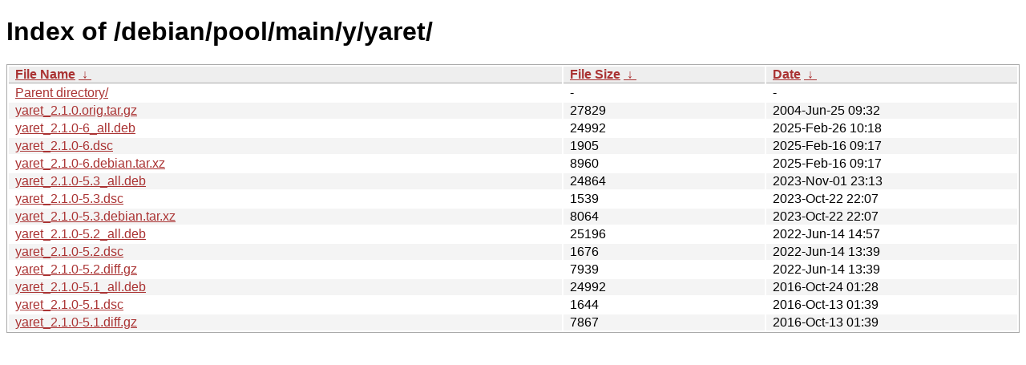

--- FILE ---
content_type: text/html
request_url: http://ftp.pl.debian.org/debian/pool/main/y/yaret/?C=N&O=D
body_size: 3851
content:
<!DOCTYPE html><html><head><meta http-equiv="content-type" content="text/html; charset=utf-8"><meta name="viewport" content="width=device-width"><style type="text/css">body,html {background:#fff;font-family:"Bitstream Vera Sans","Lucida Grande","Lucida Sans Unicode",Lucidux,Verdana,Lucida,sans-serif;}tr:nth-child(even) {background:#f4f4f4;}th,td {padding:0.1em 0.5em;}th {text-align:left;font-weight:bold;background:#eee;border-bottom:1px solid #aaa;}#list {border:1px solid #aaa;width:100%;}a {color:#a33;}a:hover {color:#e33;}</style>

<title>Index of /debian/pool/main/y/yaret/</title>
</head><body><h1>Index of /debian/pool/main/y/yaret/</h1>
<table id="list"><thead><tr><th style="width:55%"><a href="?C=N&amp;O=A">File Name</a>&nbsp;<a href="?C=N&amp;O=D">&nbsp;&darr;&nbsp;</a></th><th style="width:20%"><a href="?C=S&amp;O=A">File Size</a>&nbsp;<a href="?C=S&amp;O=D">&nbsp;&darr;&nbsp;</a></th><th style="width:25%"><a href="?C=M&amp;O=A">Date</a>&nbsp;<a href="?C=M&amp;O=D">&nbsp;&darr;&nbsp;</a></th></tr></thead>
<tbody><tr><td class="link"><a href="../?C=N&amp;O=D">Parent directory/</a></td><td class="size">-</td><td class="date">-</td></tr>
<tr><td class="link"><a href="yaret_2.1.0.orig.tar.gz" title="yaret_2.1.0.orig.tar.gz">yaret_2.1.0.orig.tar.gz</a></td><td class="size">              27829</td><td class="date">2004-Jun-25 09:32</td></tr>
<tr><td class="link"><a href="yaret_2.1.0-6_all.deb" title="yaret_2.1.0-6_all.deb">yaret_2.1.0-6_all.deb</a></td><td class="size">              24992</td><td class="date">2025-Feb-26 10:18</td></tr>
<tr><td class="link"><a href="yaret_2.1.0-6.dsc" title="yaret_2.1.0-6.dsc">yaret_2.1.0-6.dsc</a></td><td class="size">               1905</td><td class="date">2025-Feb-16 09:17</td></tr>
<tr><td class="link"><a href="yaret_2.1.0-6.debian.tar.xz" title="yaret_2.1.0-6.debian.tar.xz">yaret_2.1.0-6.debian.tar.xz</a></td><td class="size">               8960</td><td class="date">2025-Feb-16 09:17</td></tr>
<tr><td class="link"><a href="yaret_2.1.0-5.3_all.deb" title="yaret_2.1.0-5.3_all.deb">yaret_2.1.0-5.3_all.deb</a></td><td class="size">              24864</td><td class="date">2023-Nov-01 23:13</td></tr>
<tr><td class="link"><a href="yaret_2.1.0-5.3.dsc" title="yaret_2.1.0-5.3.dsc">yaret_2.1.0-5.3.dsc</a></td><td class="size">               1539</td><td class="date">2023-Oct-22 22:07</td></tr>
<tr><td class="link"><a href="yaret_2.1.0-5.3.debian.tar.xz" title="yaret_2.1.0-5.3.debian.tar.xz">yaret_2.1.0-5.3.debian.tar.xz</a></td><td class="size">               8064</td><td class="date">2023-Oct-22 22:07</td></tr>
<tr><td class="link"><a href="yaret_2.1.0-5.2_all.deb" title="yaret_2.1.0-5.2_all.deb">yaret_2.1.0-5.2_all.deb</a></td><td class="size">              25196</td><td class="date">2022-Jun-14 14:57</td></tr>
<tr><td class="link"><a href="yaret_2.1.0-5.2.dsc" title="yaret_2.1.0-5.2.dsc">yaret_2.1.0-5.2.dsc</a></td><td class="size">               1676</td><td class="date">2022-Jun-14 13:39</td></tr>
<tr><td class="link"><a href="yaret_2.1.0-5.2.diff.gz" title="yaret_2.1.0-5.2.diff.gz">yaret_2.1.0-5.2.diff.gz</a></td><td class="size">               7939</td><td class="date">2022-Jun-14 13:39</td></tr>
<tr><td class="link"><a href="yaret_2.1.0-5.1_all.deb" title="yaret_2.1.0-5.1_all.deb">yaret_2.1.0-5.1_all.deb</a></td><td class="size">              24992</td><td class="date">2016-Oct-24 01:28</td></tr>
<tr><td class="link"><a href="yaret_2.1.0-5.1.dsc" title="yaret_2.1.0-5.1.dsc">yaret_2.1.0-5.1.dsc</a></td><td class="size">               1644</td><td class="date">2016-Oct-13 01:39</td></tr>
<tr><td class="link"><a href="yaret_2.1.0-5.1.diff.gz" title="yaret_2.1.0-5.1.diff.gz">yaret_2.1.0-5.1.diff.gz</a></td><td class="size">               7867</td><td class="date">2016-Oct-13 01:39</td></tr>
</tbody></table></body></html>